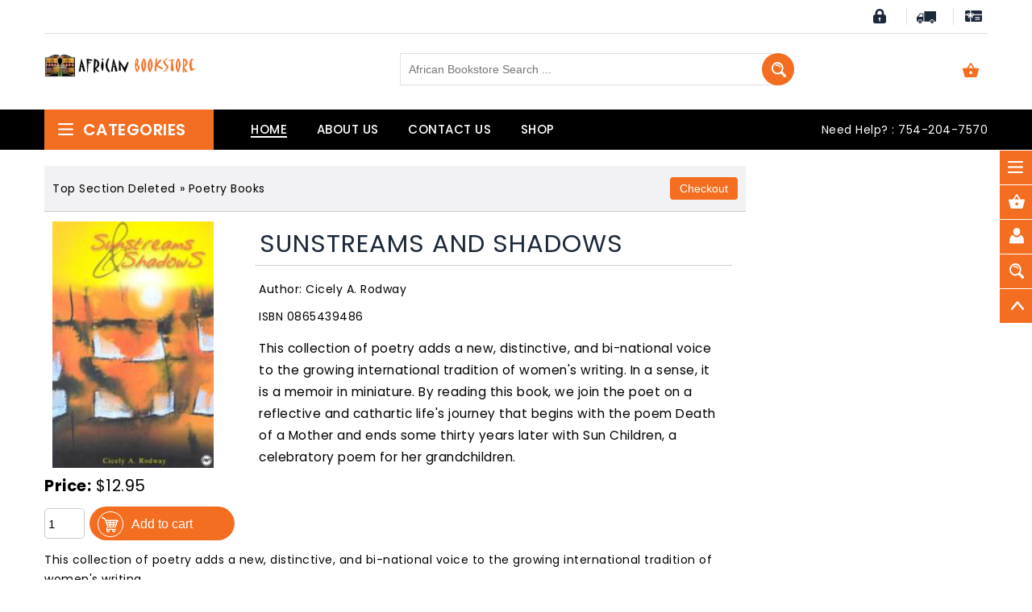

--- FILE ---
content_type: text/html
request_url: https://www.africanbookstore.net/proddetail.asp?prod=SUNSTREAMS-AND-SHADOWS
body_size: 55037
content:

<!DOCTYPE html>
<!--[if (gte IE 9)|!(IE)]><!-->
<html lang="en"><!-- InstanceBegin template="/Templates/project.dwt" codeOutsideHTMLIsLocked="false" -->
<!--<![endif]-->
<head>
<!-- Basic Page Needs
  ================================================== -->
<meta charset="utf-8">
<!-- InstanceBeginEditable name="doctitle" -->
<!-- Start No Review SERP Exclusion by DLSS -->

<!-- End No Review SERP Exclusion by DLSS -->
<title>Sunstreams And Shadows, Poetry Books African Bookstore</title>
<!-- SEO Meta
  ================================================== -->
<meta name="msvalidate.01" content="83F9B471252FDB5A6EFBF97794AF9299" />
<meta http-equiv="X-UA-Compatible" content="IE=edge" />
<meta name="description" content="This collection of poetry adds a new, distinctive, and bi-national voice to the growing international tradition of women's writing. In a sense, it is a memoir in miniature. By reading this book, we join the poet on a reflective and cathartic life's journey that begins with the poem Death of a Mother and ends some thirty years later with Sun Children, a celebratory poem for her grandchildren." />
<meta name="robots" content="index,follow" />
<meta name="language" content="en-us">
<!-- Mobile Specific Metas
  ================================================== -->
<meta name="viewport" content="width=device-width, initial-scale=1, maximum-scale=1">
<!-- InstanceEndEditable -->
<!-- CSS
  ================================================== -->
<link rel="stylesheet" type="text/css" href="css/font-awesome.min.css"/>
<link rel="stylesheet" type="text/css" href="css/bootstrap.css"/>
<link rel="stylesheet" type="text/css" href="css/jquery-ui.css">
<link rel="stylesheet" type="text/css" href="css/owl.carousel.css">
<link rel="stylesheet" type="text/css" href="css/fotorama.css">
<link rel="stylesheet" type="text/css" href="css/magnific-popup.css">
<link rel="stylesheet" type="text/css" href="css/custom.css">
<link rel="stylesheet" type="text/css" href="css/responsive.css">
<link rel="stylesheet" type="text/css" href="css/ectcart.css"/>
<link rel="stylesheet" type="text/css" href="css/ectlayouts.css"/>

<link rel="shortcut icon" href="images/favicon.png">
<link rel="apple-touch-icon" href="images/apple-touch-icon.png">
<link rel="apple-touch-icon" sizes="72x72" href="images/apple-touch-icon-72x72.png">
<link rel="apple-touch-icon" sizes="114x114" href="images/apple-touch-icon-114x114.png">
<script src="/js/ectcart.js"></script>
<!-- InstanceBeginEditable name="head" -->
<!-- InstanceEndEditable -->
<!-- InstanceBeginEditable name="extra" -->
<style type="text/css">

.heading-part.mb-40 {
	text-align: center;
}
h2.heading {
	font-size: 1.7em;
	line-height: 32px;
	font-weight:400 !important;
	letter-spacing: 1px;
}
div.recentviewheader img {
	display: none;
}
.pt-70 {
	padding-top: 20px !important;
}
.recentviewimage img {
	width: 40%;
	margin-bottom: 10px;
}
.recentviewheader {
	text-align: center;
	margin-bottom: 20px;
}
div.recentviewheader::after {
	content: "";
	position: relative;
	display: block;
	height: 2px;
	width: 50px;
	border-bottom: 2px solid #F36E21;
	top: 5px;
margin: 0em 5.5em 0em;
}
</style>
<!-- InstanceEndEditable -->
<link href="css/minidropdowncart.css" rel="stylesheet" type="text/css" />
</head>
<body class="homepage">
<!-- InstanceBeginEditable name="popup_offer" -->

<!-- InstanceEndEditable -->
<div class="main">
  <!-- HEADER START -->
  
  <header class="navbar navbar-custom container-full-sm" id="header">
    <div class="header-top">
      <div class="container">
        <div class="row">
          <div class="col-6">
            <div class="top-link top-link-left select-dropdown"></div>
          </div>
          <div class="col-6">
            <div class="top-right-link right-side">
            <div style="display:none;">
     
<div class="minicartoneline">

	<div class="minicartoneline1"><span class="ectMCquant">0</span> Product(s) in cart | </div>
	<div class="minicartoneline2">Total <span class="ectMCtot">$0.00</span> | </div>

	<div class="minicartoneline3"><img src="images/littlecart1.png" style="vertical-align:text-top;" width="16" height="16" alt=""> &nbsp;<a class="ectlink mincart" href="http://www.africanbookstore.net/cart.asp">Shopping cart</a></div>
</div>

</div>
              <ul>
                <li class="login-icon content"> <a class="content-link"> <span class="content-icon"></span> </a> <a href="/cart.asp" onclick="return displayloginaccount()" title="Login">Login</a> or <a href="/cart.asp" onclick="return displaynewaccount()" title="Register">Register</a>
                
                  <div class="content-dropdown">
                    <ul>
                      <li class="login-icon"><a href="/cart.asp" title="Login"><i class="fa fa-user"></i> Login</a></li>
                      <li class="register-icon"><a href="/cart.asp" title="Register"><i class="fa fa-user-plus"></i> Register</a></li>
                    </ul>
                  </div>
                </li>
                <li class="track-icon"> <a href="/tracking.asp" title="Track your order"><span></span> Track your order</a> </li>
                <li class="gift-icon"> <a href="/giftcertificate.asp" title="Gift card"><span></span> Gift card</a> </li>
              </ul>
            </div>
          </div>
        </div>
      </div>
    </div>
    <div class="header-middle">
      <div class="container">
        <hr>
        <div class="row">
          <div class="col-xl-3 col-md-3 col-lgmd-20per">
            <div class="header-middle-left">
              <div class="navbar-header float-none-sm"> <a class="navbar-brand page-scroll" href="/"> <img alt="African Bookstore" src="images/african_bookstore.png" title="African Bookstore"> </a> </div>
            </div>
          </div>
          <div class="col-xl-6 col-md-6 col-lgmd-60per">
            <div class="header-right-part">
              
              <div class="main-search">
                <div class="header_search_toggle desktop-view">
                  <form method="post" action="search.asp">
                  <input type="hidden" name="posted" value="1"/>
                    <div class="search-box">
                      <input class="input-text" type="text" name="stext" placeholder="African Bookstore Search ...">
                      <button class="search-btn"></button>
                    </div>
                  </form>
                </div>
              </div>
            </div>
          </div>
          <div class="col-xl-3 col-md-3 col-lgmd-20per">
            <div class="right-side float-left-xs header-right-link">
              <ul>
                
                <li class="cart-icon"><a href="#"> <span> <small class="cart-notification"></small></span></a>
                  <div class="cart-dropdown header-link-dropdown">
<div class="ectdp_minicartmainwrapper_ct" id="ectdp_minicartmainwrapper_ct">

<div class="ectdp_minicartmainwrapper">
    
	<div class="minicartcnt_dp ectdp_minicartopen" onmouseover="domcopen()" onmouseout="startmcclosecount()">
	<img src="images/arrow-down.png" style="vertical-align:text-top;" width="16" height="16" alt="Shopping cart" /> &nbsp;<a class="ectlink mincart" href="http://www.africanbookstore.net/cart.asp">View Cart (<span class="ectMCquant">0</span>)</a>
	</div>
    <div class="ectdp_minicartcontainer" id="ectdp_minicartcontainer" style="display:none;" onmouseover="domcopen()" onmouseout="startmcclosecount()">
<div class="minicartcnt_dp ectdp_empty">Your shopping cart is currently empty</div><div class="minicartcnt_dp"><button type="button" class="ectbutton dpminicartclose" onclick="domcclose()">Close</button></div>
    </div>
</div>

</div>
<script>
var mctmrid=0,ajaxobj,ajaxobjrf;
function domcopen(){
	clearTimeout(mctmrid);
	document.getElementById('ectdp_minicartcontainer').style.display='';
}
function domcclose(){
	document.getElementById('ectdp_minicartcontainer').style.display='none';
}
function startmcclosecount(){
	mctmrid=setTimeout("domcclose()",400);
}
function mcpagerefresh(){
	if(ajaxobj.readyState==4){
		//document.getElementById('ectdp_minicartmainwrapper_ct').innerHTML=ajaxobj.responseText;
		document.location.reload();
	}
}
function refreshmcwindow(){
	if(ajaxobjrf.readyState==4){
		//alert(ajaxobjrf.responseText);
		document.getElementById('ectdp_minicartmainwrapper_ct').innerHTML=ajaxobjrf.responseText;
	}
}
function dodeleteitem(cartid){
	ajaxobj=window.XMLHttpRequest?new XMLHttpRequest():new ActiveXObject("MSXML2.XMLHTTP");
	ajaxobj.onreadystatechange=mcpagerefresh;
	ajaxobj.open("GET", "vsadmin/miniajaxdropdowncart.asp?action=deleteitem&cartid="+cartid,true);
	ajaxobj.setRequestHeader("Content-type","application/x-www-form-urlencoded");
	ajaxobj.send('');
}
function dorefreshmctimer(){
	setTimeout("dorefreshmc()",1000);
}
function dorefreshmc(){
	ajaxobjrf=window.XMLHttpRequest?new XMLHttpRequest():new ActiveXObject("MSXML2.XMLHTTP");
	ajaxobjrf.onreadystatechange=refreshmcwindow;
	ajaxobjrf.open("GET", "vsadmin/miniajaxdropdowncart.asp?action=refresh",true);
	ajaxobjrf.setRequestHeader("Content-type","application/x-www-form-urlencoded");
	ajaxobjrf.send('');
}
function addOnclick(elem, func) {
    var old=elem.onclick;
    if(typeof elem.onclick!='function'){
        elem.onclick=func;
    }else{
        elem.onclick=function(){
            if(old) old();
            func();
        };        
    }
}
function addbuttonclickevent(){
	var buybuttons=document.getElementsByClassName('buybutton');
	for(var i = 0; i < buybuttons.length; i++) {
		var buybutton=buybuttons[i];
		addOnclick(buybutton, dorefreshmctimer);
	}
}
if(window.addEventListener){
	window.addEventListener("load",addbuttonclickevent);
}else if(window.attachEvent)
    window.attachEvent("load", addbuttonclickevent);
</script>
   </div>
                  
                </li>
                <li class="side-toggle">
                  <button data-target=".navbar-collapse" data-toggle="collapse" class="navbar-toggle" type="button"><i class="fa fa-bars"></i></button>
                </li>
              </ul>
            </div>
          </div>
        </div>
      </div>
    </div>
    <div class="header-bottom">
      <div class="container">
        <div class="row position-r">
          <div class="col-xl-2 col-lg-3 col-lgmd-20per position-initial">
            <div class="sidebar-menu-dropdown home"> <a class="btn-sidebar-menu-dropdown"><span></span> Categories </a>
              <div id="cat" class="cat-dropdown"> 
                <div class="sidebar-contant">
                  <div id="menu" class="navbar-collapse collapse" >
                    <div class="top-right-link mobile right-side">
                      <ul>
                        <li class="login-icon content"> <a class="content-link"> <span class="content-icon"></span> </a> <a href="/cart.asp" title="Login">Login</a> or <a href="/cart.asp" title="Register">Register</a>
                          <div class="content-dropdown">
                            <ul>
                              <li class="login-icon"><a href="/cart.asp" title="Login"><i class="fa fa-user"></i> Login</a></li>
                              <li class="register-icon"><a href="/cart.asp" title="Register"><i class="fa fa-user-plus"></i> Register</a></li>
                            </ul>
                          </div>
                        </li>
                        <li class="track-icon"> <a  href="/orderstatus.asp" title="Track your order"><span></span> Track your order</a> </li>
                        <li class="gift-icon"> <a href="/giftcertificate.asp" title="Gift card"><span></span> Gift card</a> </li>
                      </ul>
                    </div>
                    <ul class="nav navbar-nav ">
                      <li class="level sub-megamenu">
                      <ul class="ectverticalmenu2 ectmenu1" style="list-style:none"><li id="ect0_37"><a href="http://www.africanbookstore.net/products.asp?cat=Biographies">Biographies</a></li>
<li id="ect0_42"><a href="http://www.africanbookstore.net/products.asp?cat=Black+History+Month">Black History Month</a></li>
<li id="ect0_57"><a href="http://www.africanbookstore.net/products.asp?cat=CDs%2C+DVDs+%26+Films">CDs, DVDs & Films</a></li>
<li id="ect0_23"><a href="http://www.africanbookstore.net/products.asp?cat=Books+on+Musicians">Books on Musicians</a></li>
<li id="ect0_55"><a href="http://www.africanbookstore.net/products.asp?cat=CARDS">CARDS</a></li>
<li id="ect0_49"><a href="http://www.africanbookstore.net/products.asp?cat=Christmas">Christmas</a></li>
<li id="ect0_3"><a href="#">CHILDREN BOOKS</a></li>
<li class="ectsub ectraq1" id="ect0_11"><a href="http://www.africanbookstore.net/products.asp?cat=Children%27s+Books+for+the+Young">Children's Books for the Young</a></li>
<li class="ectsub ectraq1" id="ect0_1"><a href="http://www.africanbookstore.net/products.asp?cat=Children%27s+Books+for+Teens">Children's Books for Teens</a></li>
<li id="ect0_40"><a href="http://www.africanbookstore.net/products.asp?cat=Cook+Books">Cook Books</a></li>
<li id="ect0_9"><a href="http://www.africanbookstore.net/products.asp?cat=Educational+Books">Educational Books</a></li>
<li id="ect0_36"><a href="http://www.africanbookstore.net/products.asp?cat=Father%27s+Day">Father's Day</a></li>
<li id="ect0_8"><a href="http://www.africanbookstore.net/products.asp?cat=Fiction+Books">Fiction Books</a></li>
<li id="ect0_25"><a href="http://www.africanbookstore.net/products.asp?cat=GIFT+SHOP">GIFT SHOP</a></li>
<li class="ectsub ectraq1" id="ect0_16"><a href="http://www.africanbookstore.net/products.asp?cat=Accessories">Accessories</a></li>
<li class="ectsub ectraq1" id="ect0_2"><a href="http://www.africanbookstore.net/products.asp?cat=African+Men%27s+Jewelry%2FAccessories">African Men's Jewelry/Accessories</a></li>
<li class="ectsub ectraq1" id="ect0_56"><a href="http://www.africanbookstore.net/products.asp?cat=African+Jewelry-Women">African Jewelry-Women</a></li>
<li class="ectsub ectraq1" id="ect0_48"><a href="http://www.africanbookstore.net/products.asp?cat=Carvings+%26+Masks">Carvings & Masks</a></li>
<li class="ectsub ectraq1" id="ect0_51"><a href="http://www.africanbookstore.net/products.asp?cat=Clothes+-+Children%27s">Clothes - Children's</a></li>
<li class="ectsub ectraq1" id="ect0_32"><a href="http://www.africanbookstore.net/products.asp?cat=Clothes+-+Men%27s">Clothes - Men's</a></li>
<li class="ectsub ectraq1" id="ect0_46"><a href="http://www.africanbookstore.net/products.asp?cat=Clothes+-+Women%27s">Clothes - Women's</a></li>
<li class="ectsub ectraq1" id="ect0_19"><a href="http://www.africanbookstore.net/products.asp?cat=Musical+Instruments+%26+Games">Musical Instruments & Games</a></li>
<li id="ect0_34"><a href="http://www.africanbookstore.net/products.asp?cat=Health+%26+Fitness+Books+%26+products">Health & Fitness Books & products</a></li>
<li id="ect0_21"><a href="http://www.africanbookstore.net/products.asp?cat=History+Books">History Books</a></li>
<li id="ect0_20"><a href="http://www.africanbookstore.net/products.asp?cat=Kwanzaa">Kwanzaa</a></li>
<li id="ect0_31"><a href="http://www.africanbookstore.net/products.asp?cat=Non-Fiction+Books">Non-Fiction Books</a></li>
<li id="ect0_17"><a href="http://www.africanbookstore.net/products.asp?cat=Personal+Care+Books+%26+Items">Personal Care Books & Items</a></li>
<li id="ect0_35"><a href="http://www.africanbookstore.net/products.asp?cat=Poetry+Books">Poetry Books</a></li>
<li id="ect0_41"><a href="http://www.africanbookstore.net/products.asp?cat=Political+Books+%26+Social+Science+Books">Political Books & Social Science Books</a></li>
<li id="ect0_30"><a href="#">RELIGION & SPIRITUAL BOOKS</a></li>
<li class="ectsub ectraq1" id="ect0_47"><a href="http://www.africanbookstore.net/products.asp?cat=Bibles">Bibles</a></li>
<li class="ectsub ectraq1" id="ect0_27"><a href="http://www.africanbookstore.net/products.asp?cat=Christian+Books">Christian Books</a></li>
<li class="ectsub ectraq1" id="ect0_4"><a href="http://www.africanbookstore.net/products.asp?cat=Religion">Religion</a></li>
<li class="ectsub ectraq1" id="ect0_5"><a href="http://www.africanbookstore.net/products.asp?cat=Spirituality">Spirituality</a></li>
<li id="ect0_24"><a href="http://www.africanbookstore.net/products.asp?cat=Sport%27s+Books">Sport's Books</a></li>
<li id="ect0_43"><a href="http://www.africanbookstore.net/products.asp?cat=Valentine%27s+Day">Valentine's Day</a></li>
<li id="ect0_18"><a href="http://www.africanbookstore.net/products.asp?cat=Home+Goods">Home Goods</a></li>
<li id="ect0_39"><a href="http://www.africanbookstore.net/authors.asp">Author List</a></li>
<li id="ect0_15"><a href="http://www.africanbookstore.net/products.asp?cat=NEW+BOOK%2FPRODUCT+LISTING+FEE">NEW BOOK/PRODUCT LISTING FEE</a></li>
</ul>
<script>
/* <![CDATA[ */
var curmen=[];var lastmen=[];var em=[];var emr=[];var emt=[];
function closecascade(men){
	var re=new RegExp('ect\\d+_');
	var theid=men.id.replace(re,'');
	var mennum=men.id.replace('ect','').replace(/_\d+/,'');
	curmen[mennum]=0;
	for(var ei in emt[mennum]){
		if(ei!=0&&emt[mennum][ei]==true&&!insubmenu(ei,mennum)){
			for(var ei2 in em[mennum]){
				if(em[mennum][ei2]==ei){
					document.getElementById('ect'+mennum+"_"+ei2).style.display='none';
				}
			}
		}
	}
	emt[mennum][theid]=false; // closed
	return(false);
}
function opencascade(men){
	var re=new RegExp('ect\\d+_');
	var theid=men.id.replace(re,'');
	var mennum=men.id.replace('ect','').replace(/_\d+/,'');
	if(emt[mennum][theid]==true) return(closecascade(men));
	curmen[mennum]=theid;
	for(var ei in em[mennum]){
		if(em[mennum][ei]==theid){
			document.getElementById('ect'+mennum+'_'+ei).style.display='block';
			emt[mennum][theid]=true; // open
		}
	}
	return(false);
}
function ectChCk(men){
return(hassubs_xxx(men)?opencascade(men):true)
}

function hassubs_xxx(men){
	var re=new RegExp('ect\\d+_');
	var theid=men.id.replace(re,'');
	var mennum=men.id.replace('ect','').replace(/_\d+/,'');
	return(hassubs(mennum,theid));
}
function hassubs(mennum,theid){
	if(emr[mennum][theid])return true;
	return false;
}
function insubmenu(mei,mid){
	if(curmen[mid]==0)return(false);
	curm=curmen[mid];
	maxloops=0;
	while(curm!=0){
		if(mei==curm)return(true);
		curm=em[mid][curm];
		if(maxloops++>10) break;
	}
	return(false);
}
function addsubsclass(mennum,menid,menutype){
	for(var ei in em[mennum]){
		emr[mennum][em[mennum][ei]]=ei;
	}
	for(var ei in em[mennum]){
		men=document.getElementById('ect'+mennum+'_'+ei);
		if(menutype=='verticalmenu2')
			men.onclick=function(){return(ectChCk(this))};
		else{
			men.onmouseover=function(){openpop(this,menutype=='verticalmenu3'?true:false)};
			men.onmouseout=function(){closepop(this)};
		}
		if(hassubs(mennum,ei))men.classList.add('ectmenuhassub'+(mennum+1));
	}
}
function opensubmenu(mennum,menid){
	if(document.getElementById('ect'+mennum+'_'+menid)){
		ectaddclass(document.getElementById('ect'+mennum+'_'+menid),'ectselected');
		curmen[mennum]=menid;
	}
	while(em[mennum][menid]){
		if(document.getElementById('ect'+mennum+'_'+em[mennum][menid]).onclick) document.getElementById('ect'+mennum+'_'+em[mennum][menid]).onclick();
		menid=em[mennum][menid];
	}
}
em[0]={37:0,42:0,57:0,23:0,55:0,49:0,3:0,11:3,1:3,40:0,9:0,36:0,8:0,25:0,16:25,2:25,56:25,48:25,51:25,32:25,46:25,19:25,34:0,21:0,20:0,31:0,17:0,35:0,41:0,30:0,47:30,27:30,4:30,5:30,24:0,43:0,18:0,39:0,15:0};emr[0]=[];emt[0]=[];curmen[0]=0;
addsubsclass(0,0,'verticalmenu2')
/* ]]> */</script>
                                       
              <span class="opener plus"></span>
                      </li>
                    </ul>
                    <div class="header-top mobile">
                      <div class="">
                        <div class="row">
                          
                          <div class="col-12">
                            <div class="top-link right-side">
                              <div class="help-num" >Need Help? : 954-316-8164</div>
                            </div>
                          </div>
                        </div>
                      </div>
                    </div>
                  </div>
                </div>
              </div>
            </div>
          </div>
          <div class="col-xl-6 col-lg-6 col-lgmd-60per">
            <div class="bottom-inner">
              <div class="position-r">          
                <div class="nav_sec position-r">
                  <div class="mobilemenu-title mobilemenu">
                    <span>Menu</span>
                    <i class="fa fa-bars pull-right"></i>
                  </div>
                  <div class="mobilemenu-content">
                    <ul class="nav navbar-nav" id="menu-main">
                      <li class="active">
                        <a href="/"><span>Home</span></a>
                      </li>
                      <li>
                        <a href="about.asp"><span>About US</span></a>
                      </li>
                       <li>
                       
                        <a href="contactus.asp"><span>Contact Us</span></a>
                      </li>
                      
                       <li class="level dropdown">
                       
                        <a href="products.asp"><span>shop</span></a>
                      </li>
                      
                    </ul>
                  </div>
                </div>
              </div>
            </div>
          </div>
          <div class="col-xl-4 col-lg-3 col-lgmd-20per">
            <div class="right-side float-left-xs header-right-link">
            <div class="right-side">
              <div class="help-num" >Need Help? : 754-204-7570</div>
            </div>
            </div>
          </div>
        </div>
      </div>
    </div>

    <div class="popup-links ">
      <div class="popup-links-inner">
        <ul>
          <li class="categories">
            <a class="popup-with-form" href="#categories_popup"><span class="icon"></span><span class="icon-text">Categories</span></a>
          </li>
          <li class="cart-icon">
            <a class="popup-with-form" href="#cart_popup"><span class="icon"></span><span class="icon-text">Cart</span></a>
          </li>
          <li class="account">
            <a class="popup-with-form" href="#account_popup"><span class="icon"></span><span class="icon-text">Account</span></a>
          </li>
          <li class="search">
            <a class="popup-with-form" href="#search_popup"><span class="icon"></span><span class="icon-text">Search</span></a>
          </li>
          <li class="scroll scrollup">
            <a href="#"><span class="icon"></span><span class="icon-text">Scroll-top</span></a>
          </li>
        </ul>
      </div>
      <div id="popup_containt">
        <div id="categories_popup" class="white-popup-block mfp-hide popup-position">
          <div class="popup-title">
            <h2 class="main_title heading"><span>categoriess</span></h2>
          </div>
          <div class="popup-detail">
            <ul class="cate-inner">
              <li class="level sub-megamenu">
							
              <ul class="ectverticalmenu2 ectmenu2" style="list-style:none"><li id="ect1_37"><a href="http://www.africanbookstore.net/products.asp?cat=Biographies">Biographies</a></li>
<li id="ect1_42"><a href="http://www.africanbookstore.net/products.asp?cat=Black+History+Month">Black History Month</a></li>
<li id="ect1_57"><a href="http://www.africanbookstore.net/products.asp?cat=CDs%2C+DVDs+%26+Films">CDs, DVDs & Films</a></li>
<li id="ect1_23"><a href="http://www.africanbookstore.net/products.asp?cat=Books+on+Musicians">Books on Musicians</a></li>
<li id="ect1_55"><a href="http://www.africanbookstore.net/products.asp?cat=CARDS">CARDS</a></li>
<li id="ect1_49"><a href="http://www.africanbookstore.net/products.asp?cat=Christmas">Christmas</a></li>
<li id="ect1_3"><a href="#">CHILDREN BOOKS</a></li>
<li class="ectsub ectraq1" id="ect1_11"><a href="http://www.africanbookstore.net/products.asp?cat=Children%27s+Books+for+the+Young">Children's Books for the Young</a></li>
<li class="ectsub ectraq1" id="ect1_1"><a href="http://www.africanbookstore.net/products.asp?cat=Children%27s+Books+for+Teens">Children's Books for Teens</a></li>
<li id="ect1_40"><a href="http://www.africanbookstore.net/products.asp?cat=Cook+Books">Cook Books</a></li>
<li id="ect1_9"><a href="http://www.africanbookstore.net/products.asp?cat=Educational+Books">Educational Books</a></li>
<li id="ect1_36"><a href="http://www.africanbookstore.net/products.asp?cat=Father%27s+Day">Father's Day</a></li>
<li id="ect1_8"><a href="http://www.africanbookstore.net/products.asp?cat=Fiction+Books">Fiction Books</a></li>
<li id="ect1_25"><a href="http://www.africanbookstore.net/products.asp?cat=GIFT+SHOP">GIFT SHOP</a></li>
<li class="ectsub ectraq1" id="ect1_16"><a href="http://www.africanbookstore.net/products.asp?cat=Accessories">Accessories</a></li>
<li class="ectsub ectraq1" id="ect1_2"><a href="http://www.africanbookstore.net/products.asp?cat=African+Men%27s+Jewelry%2FAccessories">African Men's Jewelry/Accessories</a></li>
<li class="ectsub ectraq1" id="ect1_56"><a href="http://www.africanbookstore.net/products.asp?cat=African+Jewelry-Women">African Jewelry-Women</a></li>
<li class="ectsub ectraq1" id="ect1_48"><a href="http://www.africanbookstore.net/products.asp?cat=Carvings+%26+Masks">Carvings & Masks</a></li>
<li class="ectsub ectraq1" id="ect1_51"><a href="http://www.africanbookstore.net/products.asp?cat=Clothes+-+Children%27s">Clothes - Children's</a></li>
<li class="ectsub ectraq1" id="ect1_32"><a href="http://www.africanbookstore.net/products.asp?cat=Clothes+-+Men%27s">Clothes - Men's</a></li>
<li class="ectsub ectraq1" id="ect1_46"><a href="http://www.africanbookstore.net/products.asp?cat=Clothes+-+Women%27s">Clothes - Women's</a></li>
<li class="ectsub ectraq1" id="ect1_19"><a href="http://www.africanbookstore.net/products.asp?cat=Musical+Instruments+%26+Games">Musical Instruments & Games</a></li>
<li id="ect1_34"><a href="http://www.africanbookstore.net/products.asp?cat=Health+%26+Fitness+Books+%26+products">Health & Fitness Books & products</a></li>
<li id="ect1_21"><a href="http://www.africanbookstore.net/products.asp?cat=History+Books">History Books</a></li>
<li id="ect1_20"><a href="http://www.africanbookstore.net/products.asp?cat=Kwanzaa">Kwanzaa</a></li>
<li id="ect1_31"><a href="http://www.africanbookstore.net/products.asp?cat=Non-Fiction+Books">Non-Fiction Books</a></li>
<li id="ect1_17"><a href="http://www.africanbookstore.net/products.asp?cat=Personal+Care+Books+%26+Items">Personal Care Books & Items</a></li>
<li id="ect1_35"><a href="http://www.africanbookstore.net/products.asp?cat=Poetry+Books">Poetry Books</a></li>
<li id="ect1_41"><a href="http://www.africanbookstore.net/products.asp?cat=Political+Books+%26+Social+Science+Books">Political Books & Social Science Books</a></li>
<li id="ect1_30"><a href="#">RELIGION & SPIRITUAL BOOKS</a></li>
<li class="ectsub ectraq1" id="ect1_47"><a href="http://www.africanbookstore.net/products.asp?cat=Bibles">Bibles</a></li>
<li class="ectsub ectraq1" id="ect1_27"><a href="http://www.africanbookstore.net/products.asp?cat=Christian+Books">Christian Books</a></li>
<li class="ectsub ectraq1" id="ect1_4"><a href="http://www.africanbookstore.net/products.asp?cat=Religion">Religion</a></li>
<li class="ectsub ectraq1" id="ect1_5"><a href="http://www.africanbookstore.net/products.asp?cat=Spirituality">Spirituality</a></li>
<li id="ect1_24"><a href="http://www.africanbookstore.net/products.asp?cat=Sport%27s+Books">Sport's Books</a></li>
<li id="ect1_43"><a href="http://www.africanbookstore.net/products.asp?cat=Valentine%27s+Day">Valentine's Day</a></li>
<li id="ect1_18"><a href="http://www.africanbookstore.net/products.asp?cat=Home+Goods">Home Goods</a></li>
<li id="ect1_39"><a href="http://www.africanbookstore.net/authors.asp">Author List</a></li>
<li id="ect1_15"><a href="http://www.africanbookstore.net/products.asp?cat=NEW+BOOK%2FPRODUCT+LISTING+FEE">NEW BOOK/PRODUCT LISTING FEE</a></li>
</ul>
<script>
/* <![CDATA[ */
em[1]={37:0,42:0,57:0,23:0,55:0,49:0,3:0,11:3,1:3,40:0,9:0,36:0,8:0,25:0,16:25,2:25,56:25,48:25,51:25,32:25,46:25,19:25,34:0,21:0,20:0,31:0,17:0,35:0,41:0,30:0,47:30,27:30,4:30,5:30,24:0,43:0,18:0,39:0,15:0,37:0,42:0,57:0,23:0,55:0,49:0,3:0,11:3,1:3,40:0,9:0,36:0,8:0,25:0,16:25,2:25,56:25,48:25,51:25,32:25,46:25,19:25,34:0,21:0,20:0,31:0,17:0,35:0,41:0,30:0,47:30,27:30,4:30,5:30,24:0,43:0,18:0,39:0,15:0};emr[1]=[];emt[1]=[];curmen[1]=0;
addsubsclass(1,0,'verticalmenu2')
/* ]]> */</script>
                
                                  
              </li>
            </ul>
          </div>  
        </div>
        <div id="cart_popup" class="white-popup-block mfp-hide popup-position">
          <div class="popup-title">
            <h2 class="main_title heading"><span>cart</span></h2>
          </div>
          <div class="popup-detail">
            <div class="cart-dropdown ">
            
      <table class="mincart" width="130" bgcolor="#FFFFFF">
        <tr class="mcrowtitle"> 
          <td class="mincart" bgcolor="#F0F0F0" align="center"><img src="images/littlecart1.png" style="vertical-align:text-top;" width="16" height="16" alt="Shopping cart" /> 
            &nbsp;<strong><a class="ectlink mincart" href="http://www.africanbookstore.net/cart.asp">Shopping cart</a></strong></td>
        </tr>

        <tr class="mcrowtotquant"><td class="mincart" bgcolor="#F0F0F0" align="center"><span class="ectMCquant">0</span> Product(s) in cart</td></tr>
		<tr class="mcrowlineitems"><td class="mincart" bgcolor="#F0F0F0"><div class="mcLNitems"></div></td></tr>

        <tr class="ecHidDsc" style="display:none"><td class="mincart" bgcolor="#F0F0F0" align="center"><span style="color:#FF0000">Discounts <span class="mcMCdsct">$0.00</span></span></td></tr>

        <tr class="mcrowtotal"><td class="mincart" bgcolor="#F0F0F0" align="center">Total <span class="ectMCtot">$0.00</span></td></tr>

        <tr class="mcrowcheckout"><td class="mincart" bgcolor="#F0F0F0" align="center"><span style="font-family:Verdana">&raquo;</span> <a class="ectlink mincart" href="http://www.africanbookstore.net/cart.asp"><strong>Checkout</strong></a></td></tr>
      </table>
              
             
              <div class="clearfix"></div>
              
          </div>
        </div>
        <div id="account_popup" class="white-popup-block mfp-hide popup-position">
          <div class="popup-title">
            <h2 class="main_title heading"><span>Account</span></h2>
          </div>
          <div class="popup-detail">
            <div class="row">
              
              <div class="col-lg-4"> <a href="cart.asp?mode=login" onclick="return displayloginaccount()">
                <div class="account-inner mb-30"> <i class="fa fa-user-plus"></i><br/>
                  <span>Login</span> </div>
              </a> </div>
              
              <div class="col-lg-4"> <a href="clientlogin.asp">
                <div class="account-inner mb-30"> <i class="fa fa-user"></i><br/>
                  <span>Account</span> </div>
              </a> </div>
              
              <div class="col-lg-4"> <a href="cart.asp?mode=logout">
                <div class="account-inner"> <i class="fa fa-share-square-o"></i><br/>
                  <span>log out</span> </div>
              </a> </div>
            </div>
          </div>
        </div>
        <div id="search_popup" class="white-popup-block mfp-hide popup-position">
          <div class="popup-title">
            <h2 class="main_title heading"><span>Search</span></h2>
          </div>
          <div class="popup-detail">
            <div class="main-search">
              <div class="header_search_toggle desktop-view">
                <form method="post" action="search.asp">
                  <div class="search-box">
                  <input type="hidden" name="posted" value="1"/>
                      <input type="hidden" name="nobox" value="true"/>
                    <input class="input-text" type="text" name="stext" placeholder="Book Search entire store here...">
                    <button class="search-btn"></button>
                  </div>
                </form>
              </div>
            </div>
          </div>
        </div>
      </div>
    </div>
   </header>
  <!-- HEADER END -->
  <!-- BANNER STRAT -->
  <!-- InstanceBeginEditable name="main_content" -->
  
  <!-- BANNER END -->
  <!-- CONTAIN START -->
   <!-- Bread Crumb STRAT -->
 
  <!-- Bread Crumb END --> 

  <!-- CONTAIN START -->
  <section class="pt-70">
    <div class="container">
      <div class="row">
        <div class="col-lg-9">
       <input type="hidden" id="hiddencurr" value="$0.00"><div id="opaquediv" class="ectopaque" style="display:none" onclick="if(event.target==this)this.style.display='none'" tabindex="0"></div><script>
/* <![CDATA[ */
var xxAddWiL="The following items have been added to the wish list: ",xxBakOpt="Some of these options are not currently in stock but are available to back order.",xxCarCon="Cart contents",xxClkHere="click here",xxClsWin="Close Window",xxCntShp="Continue Shopping",xxCntTax="Country Tax",xxDigits="Please enter only digits in this field.",xxDscnts="Discounts",xxEdiOrd="Edit Order",xxEntMul="Please enter a quantity for at least one option.",xxHasAdd="has been added",xxInStNo="You will be notified by email when the product is back in stock.",xxInvCha="The following characters are invalid:",xxListPrice="<div class=\"origprice\">List Price: <span class=\"liststrike\">%s</span></div>",xxAddToC="Add to cart",xxNotBaS="Notify when back in stock",xxNotSto="The following product isn't currently available in our store",xxBakOrd="Back Order",xxOpSkTx=" (%s)",xxOptOOS="I'm sorry, that particular option is currently out of stock",xxOutStok="Out&nbsp;of&nbsp;Stock",xxPrd255="Please enter a maximum of 255 chars in the field indicated.",xxPrdChs="Please choose from the available product options.",xxPrdEnt="Please enter a value where indicated.",xxPrice="Price",xxSCAdOr="The following items have been added to your order.",xxSCBakO="Item not currently in stock but placed on back order - select &quot;Edit Order&quot; to modify purchase.",xxSCCarT="Cart total",xxSCItem="item(s)",xxSCStkW="STOCK WARNING: Low stock on selected item, please click &quot;Edit Order&quot; to accept stock level.",xxValEm="Please enter a valid email address.";
var currencyseparator=' ',extension='.asp',extensionabs='asp',imgsoftcartcheckout='<input type="button" value="Checkout" class="ectbutton sccheckout" onclick="ectgonoabs(\'cart.asp\')">',pricezeromessage="",showtaxinclusive=0,storeurlssl='https://www.africanbookstore.net/',tax=0,txtcollen=255,yousavetext="",zero2dps='0.00',currFormat1='',currFormat2='',currFormat3='',currSymbol1='',currSymbol2='',currSymbol3='',currRate1=0,currRate2=0,currRate3=0;

function updateoptimage(theitem,themenu,opttype){
var imageitemsrc='',mzitem,theopt,theid,imageitem,imlist,imlistl,fn=window['updateprice'+theitem];
fn();
if(opttype==1){
	theopt=document.getElementsByName('optn'+theitem+'x'+themenu);
	for(var i=0; i<theopt.length; i++){
		if(theopt[i].checked)theid=theopt[i].value;
		ectremoveclass(theopt[i],'ectwarning');
	}
}else{
	theopt=ectById('optn'+theitem+'x'+themenu);
	ectremoveclass(theopt,'ectwarning');
	theid=theopt.options[theopt.selectedIndex].value;
}

	if(imageitem=ectById((globalquickbuyid!==''?'qb':'prod')+"image"+theitem)){
		if(altimage_small!=''){
			if(typeof(imageitem.src)!='unknown')imageitem.src=vsdecimg(altimage_small);
		}else if(aIM[theid]){
			if(typeof(imageitem.src)!='unknown')imageitem.src=vsdecimg(aIM[theid]);
		}
	}
	altimage_small='';
	altimage_large='';
}
function updateprodimage2(isqb,theitem,isnext){
var imlist=pIM[theitem];
if(!pIX[theitem])pIX[theitem]=0;
if(isnext) pIX[theitem]++; else pIX[theitem]--;
if(pIX[theitem]<0) pIX[theitem]=imlist.length-1;
if(pIX[theitem]>=imlist.length) pIX[theitem]=0;
if(ectById((isqb?'qb':'prod')+"image"+theitem)){ectById((isqb?'qb':'prod')+"image"+theitem).src='';ectById((isqb?'qb':'prod')+"image"+theitem).src=vsdecimg(imlist[pIX[theitem]]);}
ectById((isqb?'qb':'extra')+"imcnt"+theitem).innerHTML=pIX[theitem]+1;

return false;
}

/* ]]> */
</script>
<script>
var sfextensionabs='asp',
	xxPlsEntr="Please enter a value in the field",xxValEm="Please enter a valid email address.",xxRecapt="Please show you are a real human by completing the reCAPTCHA test",xxEFEm="Your Email",
	xxEFNam="Your Name",xxEFCmt="Your Comments",xxContUs="Contact Us",xxAskQue="Ask A Question",xxCUBlur="Ask us a question about any of our store products or services and we\'ll get back to you right away.",
	xxEmFrnd="Email Friend",xxEFBlr="Let your friends know all about the great deals that are on offer at this site. Just fill in the details below and click &quot;Send&quot;.",xxAccSuc="Your account was created successfully",xxMinLen="Please enter at least 6 characters in the field",
	xxAQBlr="Ask us a question about any of our store products and we'll get back to you right away.",xxPwd="Password",xxNow="now",xxInSecs="in %s seconds",xxName="Full Name",
	xxFulNam="This message will not be shown again.\nPlease be sure to enter your first and last name in the field",xxLOSuc="You have logged out successfully!",xxLISuc="Login Successful!",xxMesSuc="Your message was delivered successfully.";
var extraclientfield1="",extraclientfield2="",
	extraclientfield1required=false,extraclientfield2required=false,
	loginhash='3d625d5d2c8d24b6c57945be0d940a3f7aadc5ab6171b5344a6e26895986722e',
	customeraccounturl="",
	recaptchasitekey='6LfL3RUUAAAAALBuB9T1dWMrgw-bxyN9fQ1yGoNo',nacaptchawidgetid='',nacaptchaok=false,nacaptcharesponse=false,contactcaptchawidgetid='',contactcaptchaok=false,contactcaptcharesponse=false,askqproductid='',
	lastloginattempt,checkedfullname=false,contactusthanks="",emailfriendthanks="",askaquestionthanks="",
	recaptchaenabled2=false,recaptchaenabled8=false,nocustomerloginpwlimit=false,
	nomailinglist=false,
	storeurlssl="",checkoutmode="",
	clientloginref="",clientloginref_sess="",

	loginrefurl=[];
</script>
<div id="softopaquediv" class="ectopaque" style="display:none" onclick="if(event.target==this)hideaccounts()" tabindex="0"><div class="ectsoftwrapper"><div class="scart scclose" role="img" onclick="hideaccounts()" title="Close Window"></div>
<div style="display:none;text-align:center" id="ectsoftpreload"><img style="margin:30px" src="images/preloader.gif" alt="Loading"><br><br><input style="font-size:16px" class="ectbutton" type="button" value="Pause" onclick="document.getElementById('ectloadinggif').src='images/preloader.png'"></div>
<div id="ectsfsuccess" class="ectsfsuccess"></div>
<div class="sfcontact" id="ectcontactdiv" style="display:none">
<div class="softformheader" id="cuheader"></div>
<div id="contactblurb" class="contactblurb"></div>
<div class="ectsf2col"><div class="redstar"><label class="ectlabel" for="yourname">Your Name</label></div><div><input type="text" id="yourname" placeholder="Your Name" aria-required="true"></div></div>
<div class="ectsf2col"><div class="redstar"><label class="ectlabel" for="youremail">Your Email</label></div><div><input type="text" id="youremail" placeholder="Your Email" aria-required="true"></div></div>
<div class="ectsf2col emfonly"><div class="redstar"><label class="ectlabel" for="friendsemail">Your Friends Email</label></div><div><input type="text" id="friendsemail" placeholder="Your Friends Email" aria-required="true"></div></div>
<div class="ectsf2col"><div class="redstar"><label class="ectlabel" for="yourcomments">Your Comments</label></div><div><textarea class="softcomments" id="yourcomments" placeholder="Your Comments" aria-required="true"></textarea></div></div>
<div class="softformsend"><button type="button" class="ectbutton " id="contactsend" onclick="">Send</button><button type="button" class="ectbutton" onclick="hideaccounts()">Close Window</button></div>
</div>
<div class="sflogin" id="loginacctdiv" style="display:none">
<div class="softformheader" id="liaccterrordiv">Login Details</div>
<div class="ectsf2col"><div class="redstar"><label class="ectlabel" for="liemail">Email</label></div><div><input type="email" id="liemail" placeholder="Email" aria-required="true" disabled></div></div>
<div class="ectsf2col"><div class="redstar"><label class="ectlabel" for="lipass">Password</label></div><div><input type="password" id="lipass" placeholder="Password" aria-required="true" autocomplete="off"></div></div>
<div class="ectsf2col"><div class="softformjright"><input type="checkbox" class="ectcheckbox" id="licook"></div><div><label class="ectlabel" for="licook">Remember login on this computer?</label></div></div>
<div class="softformsend"><input type="button" value="Submit" class="ectbutton cartaccountlogin" id="cartaccountlogin" onclick="checkloginaccount()"><input type="button" value="New Account" class="ectbutton newaccount" onclick="displaynewaccount()"><input type="button" value="Forgot Password?" class="ectbutton forgotpassword" onclick="ectgonoabs('clientlogin.asp?mode=lostpassword')"></div>
</div>
<div class="sfnewaccount" id="newacctdiv" style="display:none">
<div class="softformheader" id="accounterrordiv">New Account</div>
<div class="ectsf2col"><div class="redstar"><label class="ectlabel" for="naname">Full Name</label></div><div><input type="text" id="naname" placeholder="Full Name" aria-required="true"></div></div>
<div class="ectsf2col"><div class="redstar"><label class="ectlabel" for="naemail">Email</label></div><div><input type="email" id="naemail" placeholder="Email" aria-required="true"></div></div>
<div class="ectsf2col"><div class="redstar"><label class="ectlabel" for="pass">Password</label></div><div><input type="password" id="pass" placeholder="Password" autocomplete="off" aria-required="true"></div></div>
<div class="ectsf2col">
<div class="softformjright"><input type="checkbox" class="ectcheckbox" id="allowemail" value="ON"></div>
<div><label class="ectlabel" for="allowemail">Allow Promotional Emails</label><div class="cartacclogineverdivulge">(We will never divulge your email to a 3rd party)</div></div>
</div>
<div class="softformsend"><input type="button" value="Create Account" class="ectbutton createaccount" onclick="checknewaccount()"></div>
</div>
</div>
</div>
<script>document.body.appendChild(ectById("softopaquediv"));</script><div id="mainbodyspan" class="proddetail SUNSTREAMS-AND-SHADOWS" itemscope itemtype="http://schema.org/Product"><link itemprop="mainEntityOfPage" href="proddetail.asp?prod=SUNSTREAMS-AND-SHADOWS"><form method="post" id="ectform0" action="cart.asp" onsubmit="return formvalidator0(this)"><script>/* <![CDATA[ */function formvalidator0(theForm){
var fvsuccess=true;
return(fvsuccess);}
/* ]]> */</script><input type="hidden" name="id" value="SUNSTREAMS-AND-SHADOWS">
<input type="hidden" name="mode" value="add">
<div class="catnavandcheckout catnavdetail"><div class="catnavigation catnavdetail">Top Section Deleted<div class="ectbreadcrumb">&raquo; <a class="ectlink" href="products.asp?cat=Poetry+Books">Poetry Books</a></div></div>
<div class="catnavcheckout"><input type="button" value="Checkout" class="ectbutton checkoutbutton" onclick="ectgonoabs('cart.asp')"></div></div>
<div itemprop="image" itemscope itemtype="https://schema.org/ImageObject" class="detailimage allprodimages ectnomagicimage"><img itemprop="url" id="prodimage0" class="detailimage allprodimages" src="/prodimages/sunstreamsandshadows_lg.jpg" alt="Sunstreams And Shadows"></div><div class="detailname"><h1 itemprop="name">Sunstreams And Shadows</h1></div><div class="detailmanufacturer"><span class="detailmanufacturerlabel">Author</span> <span itemprop="manufacturer">Cicely A. Rodway</span></div><div class="detailsku"><span class="prodskulabel detailskulabel">ISBN</span> <span itemprop="sku">0865439486</span></div><div class="detaildescription detaildescriptiontabs" itemprop="description">This collection of poetry adds a new, distinctive, and bi-national voice to the growing international tradition of women's writing. In a sense, it is a memoir in miniature. By reading this book, we join the poet on a reflective and cathartic life's journey that begins with the poem Death of a Mother and ends some thirty years later with Sun Children, a celebratory poem for her grandchildren.

</div><div class="detailprice" itemprop="offers" itemscope itemtype="http://schema.org/Offer"><meta itemprop="priceCurrency" content="USD"><strong>Price:</strong> <span class="price" id="pricediv0" itemprop="price" content="12.95">$12.95</span><link itemprop="url" href="proddetail.asp?prod=SUNSTREAMS-AND-SHADOWS"> </div><div class="addtocartquant detailaddtocartquant"><div class="detailquantity"><div class="quantity0div detailquantity0div"><input type="text" name="quant" id="w0quant" size="2" maxlength="5" value="1" title="Quantity" class="ecttextinput quantity0input detailquantity0input"></div>
</div><div class="addtocart detailaddtocart"><button type="button" class="ectbutton buybutton detailbuybutton ectaddcart0" onclick="subformid(0,'','')">Add to cart</button></div></div><div class="detailshortdescription">This collection of poetry adds a new, distinctive, and bi-national voice to the growing international tradition of women's writing.</div><div class="reviews" id="reviews"><div class="reviewtotals"><span class="numreviews">Product Reviews</span><span class="showallreview"></span></div><div class="noreview">No Reviews For This Product.</div><div class="clickreview"><button type="button" class="ectbutton clickreview" onclick="ectgonoabs('proddetail.asp?prod=SUNSTREAMS-AND-SHADOWS&amp;review=true')">Click to review this product</button></div></div><div class="previousnext"><a class="ectlink" href="proddetail.asp?prod=SUNKWA-REVISITED"><strong>&laquo; Prev</strong></a> | <a class="ectlink" href="proddetail.asp?prod=tales-out-gone"><strong>Next &raquo;</strong></a></div><div class="socialmediabuttons"><div class="socialmediabutton smaskaquestion"><input type="button" value="Ask A Question" class="ectbutton smaskaquestion" onclick="displayectcontact('askquestion','SUNSTREAMS-AND-SHADOWS')"></div><div class="socialmediabutton smemailfriend"><input type="button" value="Email Friend" class="ectbutton smemailfriend" onclick="displayectcontact('emailfriend','SUNSTREAMS-AND-SHADOWS')"></div><div class="socialmediabutton smfacebook"><div id="fb-root"></div><script>(function(d,s,id){var js, fjs = d.getElementsByTagName(s)[0];if (d.getElementById(id)) return;js = d.createElement(s); js.id = id;js.src = "https://connect.facebook.net/en_US/sdk.js#xfbml=1&version=v3.0";fjs.parentNode.insertBefore(js, fjs);}(document, 'script', 'facebook-jssdk'));</script><div class="fb-like" data-href="https://www.africanbookstore.net/proddetail.asp?prod=SUNSTREAMS-AND-SHADOWS" data-layout="button_count" data-action="like" data-size="small" data-show-faces="false" data-share="true"></div></div><div class="socialmediabutton smtwitter"><script async src="https://platform.twitter.com/widgets.js"></script><a class="twitter-share-button" lang="" href="https://twitter.com/intent/tweet" data-size="default" data-url="https://www.africanbookstore.net/proddetail.asp?prod=SUNSTREAMS-AND-SHADOWS">Tweet</a></div><div class="socialmediabutton smlinkedin"><script src="//platform.linkedin.com/in.js">lang:en_US</script><script type="IN/Share" data-url="https://www.africanbookstore.net/proddetail.asp?prod=SUNSTREAMS-AND-SHADOWS" data-counter="right"></script></div><div class="socialmediabutton smpinterest"><a data-pin-do="buttonBookmark" data-pin-save="true" href="https://www.pinterest.com/pin/create/button/"></a><script async defer src="//assets.pinterest.com/js/pinit.js"></script></div></div></form></div>
          
        </div>
        <div class="col-lg-3">
          <div class="sub-banner-block align-center">
           
          </div>
          
            <div class="dprecv"></div>
        </div>
      </div>
    </div>
  </section>

  

  <section class="pb-70">
    <div class="container">
      <div class="product-listing">
         <div class="ectalso">
          <div class="row">
          
            <div class="ectbought">
              
             
			 
            </div>
          </div>
        </div>
      </div>
    </div>
  </section>
  
  <!-- InstanceEndEditable -->
 
  <!-- CONTAINER END -->
  <!-- News Letter Start -->
  <section>
    <div class="newsletter">&nbsp;
      
    </div>
  </section>
  <!-- News Letter End -->
  
    <!-- FOOTER START -->
  <div class="footer">
    <div class="container">
      <div class="footer-inner">
        <div class="footer-middle">
          <div class="row">
            <div class="col-xl-3 f-col">
              <div class="footer-static-block"> <span class="opener plus"></span>
                <div class="f-logo"> <a href="/" class=""> <img src="images/footer-logo.png" alt="African Bookstore"> </a> </div>
                <div class="footer-block-contant">
                  <p>The African Bookstore continues to inspire others to read, and is a firm believer in the educational process of self-knowledge and enrichment. </p>
                  <p></p>
                </div>
              </div>
            </div>
            <div class="col-xl-3 f-col">
              <div class="footer-static-block"> <span class="opener plus"></span>
                <h3 class="title">Info <span></span></h3>
                <ul class="footer-block-contant link">
                 <li><a href="/giftcertificate.asp">Gift Cards</a></li>
                  <li><a href="/orderstatus.asp">Order Status</a></li>
                  <li><a href="/tracking.asp">Order Tracking</a></li>
                  <li><a href="/sitemap.asp">Sitemap</a></li>
                  
                </ul>
              </div>
            </div>
            <div class="col-xl-3 f-col">
              <div class="footer-static-block"> <span class="opener plus"></span>
                <h3 class="title">Policies <span></span></h3>
                <ul class="footer-block-contant link">
                  <li><a href="/shipping.asp">Shipping</a></li>
                  <li><a href="returns.asp">Returns</a></li>
                  <li><a href="/privacy.asp">Privacy Policy</a></li>
                  <li><a href="/contactus.asp">Contact</a></li>
                  
                </ul>
              </div>
            </div>
            <div class="col-xl-3 f-col">
              <div class="footer-static-block"> <span class="opener plus"></span>
                <h3 class="title">address<span></span></h3>
                <ul class="footer-block-contant address-footer">
                  <li class="item"> <i class="fa fa-map-marker"> </i>
                    <p>7027 W Broward Blvd #261 <br>
                      Plantation, FL 33317</p>
                  </li>
                  <li class="item"> <i class="fa fa-envelope"> </i>
                    <p> <a href="#">sales@africanbookstore.net</a></p>
                  </li>
                  <li class="item"> <i class="fa fa-phone"> </i>
                    <p>754-204-7570</p>
                  </li>
                </ul>
              </div>
            </div>
          </div>
        </div>
        <hr>
        <div class="footer-bottom ">
          <div class="row mtb-301">
            <div class="col-lg-4 ">
              <div class="copy-right ">© 2026  All Rights Reserved. <a href="/">African Bookstore</a><br>Ecommerce powered by <a href="https://servelink.com">ServeLink</a></div>
            </div>
           
            <div class="col-lg-4 ">
              <div class="payment">
                <ul class="payment_icon">
                  <li class="visa"><i class="fa fa-cc-visa fa-3x"></i></li>
                  <li class="mastercard"><i class="fa fa-cc-mastercard fa-3x"></i></li>
                  <li class="discover"><i class="fa fa-cc-discover fa-3x"></i></li>
                  <li class="amex"><i class="fa fa-cc-amex fa-3x"></i></li>
                  <li class="paypal"><i class="fa fa-cc-paypal fa-3x"></i></li>
                </ul>
              </div>
            </div>
          
            <div class="col-lg-4 ">
              <div class="footer_social pt-xs-15 center-sm">
                <ul class="social-icon">
                  <li>
                    <div class="title">Follow us on :</div>
                  </li>
                  <li><a href="https://www.facebook.com/africanbookstore/" title="Facebook" class="facebook"><i class="fa fa-facebook"> </i></a></li>
                  <li><a href="https://twitter.com/africanbks" title="Twitter" class="twitter"><i class="fa fa-twitter"> </i></a></li>
                  <li><a href="https://www.pinterest.com/africanbks/" title="Pinterest" class="pinterest"><i class="fa fa-pinterest"> </i></a></li>
                </ul>
              </div>
            </div>
          </div>
                   
          
        </div>
      </div>
    </div>
  </div>
  <div class="scroll-top">
    <div class="scrollup"></div>
  </div>
  <!-- FOOTER END -->
</div>
<script src="js/jquery-1.12.3.min.js"></script> 
<script src="https://cdnjs.cloudflare.com/ajax/libs/tether/1.4.0/js/tether.min.js"></script>
<script src="js/bootstrap.min.js"></script>  
<script src="js/jquery.downCount.js"></script>
<script src="js/jquery-ui.min.js"></script> 
<script src="js/fotorama.js"></script>
<script src="js/highlight.js"></script>
<script src="js/app.js"></script>
<script src="js/jquery.magnific-popup.js"></script> 
<script src="js/owl.carousel.min.js"></script>  
<script src="js/custom.js"></script>
<script>
var _gaq = _gaq || [];
_gaq.push(['_setAccount', 'UA-207507-1']);
_gaq.push(['_trackPageview']);
(function() {
var ga = document.createElement('script'); ga.type = 'text/javascript'; ga.async = true;
ga.src = ('https:' == document.location.protocol ? 'https://ssl' : 'http://www') + '.google-analytics.com/ga.js';
var s = document.getElementsByTagName('script')[0];
s.parentNode.insertBefore(ga, s);})();
</script>

  <!-- InstanceBeginEditable name="signup-popup" -->
 
  <!-- InstanceEndEditable --> 
</body>
<!-- InstanceEnd --></html>
